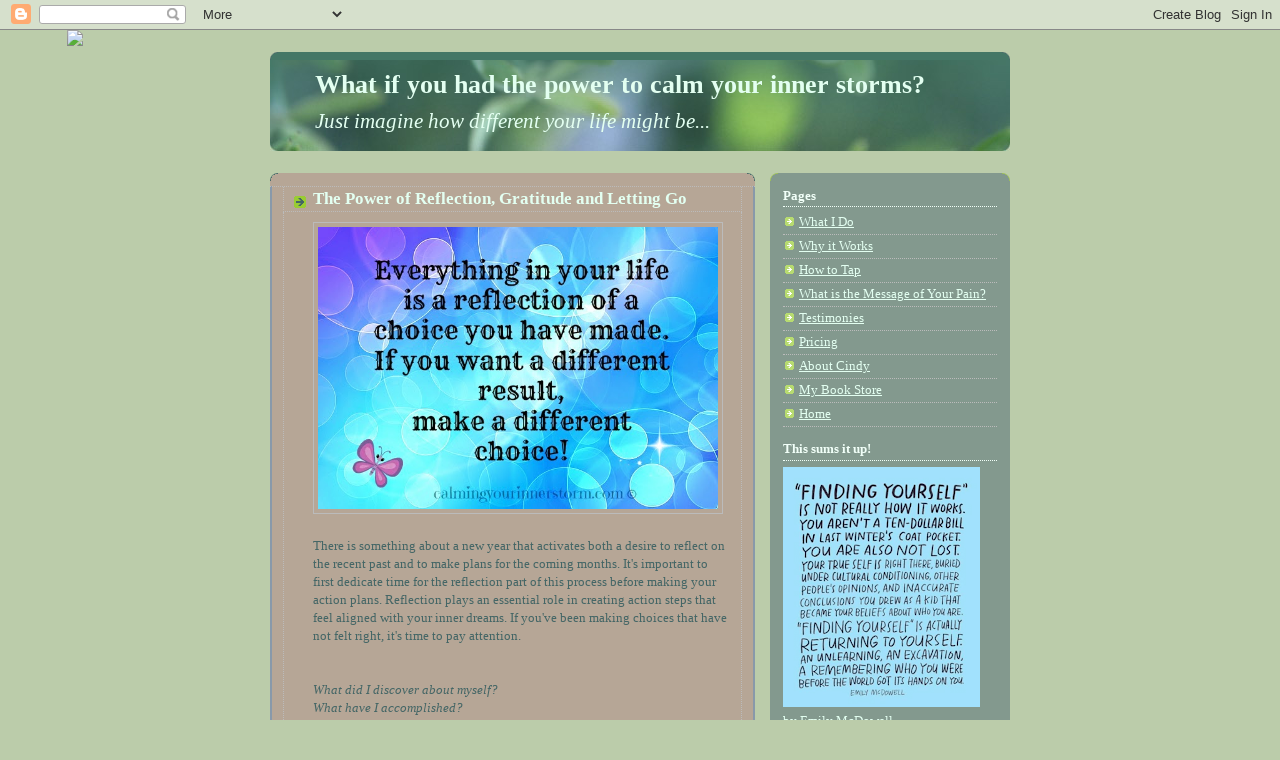

--- FILE ---
content_type: text/html; charset=UTF-8
request_url: https://calmingyourinnerstorm.blogspot.com/2015/01/the-power-of-reflection-gratitude-and.html
body_size: 13432
content:
<!DOCTYPE html>
<html dir='ltr' xmlns='http://www.w3.org/1999/xhtml' xmlns:b='http://www.google.com/2005/gml/b' xmlns:data='http://www.google.com/2005/gml/data' xmlns:expr='http://www.google.com/2005/gml/expr'>
<head>
<link href='https://www.blogger.com/static/v1/widgets/2944754296-widget_css_bundle.css' rel='stylesheet' type='text/css'/>
<meta content='text/html; charset=UTF-8' http-equiv='Content-Type'/>
<meta content='blogger' name='generator'/>
<link href='https://calmingyourinnerstorm.blogspot.com/favicon.ico' rel='icon' type='image/x-icon'/>
<link href='http://calmingyourinnerstorm.blogspot.com/2015/01/the-power-of-reflection-gratitude-and.html' rel='canonical'/>
<link rel="alternate" type="application/atom+xml" title=" What if you had the power to calm your inner storms?  - Atom" href="https://calmingyourinnerstorm.blogspot.com/feeds/posts/default" />
<link rel="alternate" type="application/rss+xml" title=" What if you had the power to calm your inner storms?  - RSS" href="https://calmingyourinnerstorm.blogspot.com/feeds/posts/default?alt=rss" />
<link rel="service.post" type="application/atom+xml" title=" What if you had the power to calm your inner storms?  - Atom" href="https://www.blogger.com/feeds/2965520252977317630/posts/default" />

<link rel="alternate" type="application/atom+xml" title=" What if you had the power to calm your inner storms?  - Atom" href="https://calmingyourinnerstorm.blogspot.com/feeds/2721352147188059649/comments/default" />
<!--Can't find substitution for tag [blog.ieCssRetrofitLinks]-->
<link href='https://blogger.googleusercontent.com/img/b/R29vZ2xl/AVvXsEhTH8rPSqqAv0VafC-bPnUwCk2q0yqU8gm3sgSrEXJrRUFSrpNa3B1aHVfqkTz_3mRqNFDsG3qn2DaowTJiuYZAm98mVq5xPe_Rr49KRGqX7SXYWcEoETnixDd2ZYCzmi30IyuCGaLOVqU/s1600/blogger+012915.jpg' rel='image_src'/>
<meta content='http://calmingyourinnerstorm.blogspot.com/2015/01/the-power-of-reflection-gratitude-and.html' property='og:url'/>
<meta content='The Power of Reflection, Gratitude and Letting Go' property='og:title'/>
<meta content='  There is something about a new year that activates both a desire to  reflect on the recent past and to make plans for the coming months. I...' property='og:description'/>
<meta content='https://blogger.googleusercontent.com/img/b/R29vZ2xl/AVvXsEhTH8rPSqqAv0VafC-bPnUwCk2q0yqU8gm3sgSrEXJrRUFSrpNa3B1aHVfqkTz_3mRqNFDsG3qn2DaowTJiuYZAm98mVq5xPe_Rr49KRGqX7SXYWcEoETnixDd2ZYCzmi30IyuCGaLOVqU/w1200-h630-p-k-no-nu/blogger+012915.jpg' property='og:image'/>
<title> What if you had the power to calm your inner storms? : The Power of Reflection, Gratitude and Letting Go</title>
<style id='page-skin-1' type='text/css'><!--
/*
-----------------------------------------------
Blogger Template Style
Name:     Rounders 4
Date:     27 Feb 2004
Updated by: Blogger Team
----------------------------------------------- */
body {
background:#bca;
margin:0;
text-align:center;
line-height: 1.5em;
font: x-small Trebuchet MS, Verdana, Arial, Sans-serif;
color:#446666;
font-size/* */:/**/small;
font-size: /**/small;
}
/* Page Structure
----------------------------------------------- */
/* The images which help create rounded corners depend on the
following widths and measurements. If you want to change
these measurements, the images will also need to change.
*/
#outer-wrapper {
width:740px;
margin:0 auto;
text-align:left;
font: normal normal 100% Georgia, Utopia, 'Palatino Linotype', Palatino, serif;
}
#main-wrap1 {
width:485px;
float:left;
background:#b6a696 url("https://resources.blogblog.com/blogblog/data/rounders4/corners_main_bot.gif") no-repeat left bottom;
margin:15px 0 0;
padding:0 0 10px;
color:#446666;
font-size:97%;
line-height:1.5em;
word-wrap: break-word; /* fix for long text breaking sidebar float in IE */
overflow: hidden;     /* fix for long non-text content breaking IE sidebar float */
}
#main-wrap2 {
float:left;
width:100%;
background:url("https://resources.blogblog.com/blogblog/data/rounders4/corners_main_top.gif") no-repeat left top;
padding:10px 0 0;
}
#main {
background:url("https://resources.blogblog.com/blogblog/data/rounders4/rails_main.gif") repeat-y left;
padding:0;
width:485px;
}
#sidebar-wrap {
width:240px;
float:right;
margin:15px 0 0;
font-size:97%;
line-height:1.5em;
word-wrap: break-word; /* fix for long text breaking sidebar float in IE */
overflow: hidden;     /* fix for long non-text content breaking IE sidebar float */
}
.main .widget {
margin-top: 0;
margin-right: 13px;
margin-bottom: 4px;
margin-left: 13px;
}
.main .Blog {
margin: 0;
}
/* Links
----------------------------------------------- */
a:link {
color: #e3fff1;
}
a:visited {
color: #063E3F;
}
a:hover {
color: #063E3F;
}
a img {
border-width:0;
}
/* Blog Header
----------------------------------------------- */
#header-wrapper {
background: #476 url("https://resources.blogblog.com/blogblog/data/rounders4/corners_cap_top.gif") no-repeat left top;
margin-top:22px;
margin-right:0;
margin-bottom:0;
margin-left:0;
padding-top:8px;
padding-right:0;
padding-bottom:0;
padding-left:0;
color:#e3fff1;
}
#header {
background:url("https://resources.blogblog.com/blogblog/data/rounders4/bg_hdr_bot.jpg") no-repeat left bottom;
padding:0 15px 8px;
}
#header h1 {
margin:0;
padding:10px 30px 5px;
line-height:1.2em;
font: normal bold 200% Georgia, Times, serif;
}
#header a,
#header a:visited {
text-decoration:none;
color: #e3fff1;
}
#header .description {
margin:0;
padding:5px 30px 10px;
line-height:1.5em;
font: italic normal 159% Georgia, Times, serif;
}
/* Posts
----------------------------------------------- */
h2.date-header {
margin-top:0;
margin-right:28px;
margin-bottom:0;
margin-left:43px;
font-size:85%;
line-height:2em;
text-transform:uppercase;
letter-spacing:.2em;
color:#ccff44;
}
.post {
margin:.3em 0 25px;
padding:0 13px;
border:1px dotted #bbbbbb;
border-width:1px 0;
}
.post h3 {
margin:0;
line-height:1.5em;
background:url("https://resources.blogblog.com/blogblog/data/rounders4/icon_arrow.gif") no-repeat 10px .5em;
display:block;
border:1px dotted #bbbbbb;
border-width:0 1px 1px;
padding-top:2px;
padding-right:14px;
padding-bottom:2px;
padding-left:29px;
color: #e3fff1;
font: normal bold 135% Georgia, Utopia, 'Palatino Linotype', Palatino, serif;
}
.post h3 a, .post h3 a:visited {
text-decoration:none;
color: #e3fff1;
}
.post h3 a:hover {
background-color: #bbbbbb;
color: #e3fff1;
}
.post-body {
border:1px dotted #bbbbbb;
border-width:0 1px 1px;
border-bottom-color:#b6a696;
padding-top:10px;
padding-right:14px;
padding-bottom:1px;
padding-left:29px;
}
html>body .post-body {
border-bottom-width:0;
}
.post-body {
margin:0 0 .75em;
}
.post-body blockquote {
line-height:1.3em;
}
.post-footer {
background: #577;
margin:0;
padding-top:2px;
padding-right:14px;
padding-bottom:2px;
padding-left:29px;
border:1px dotted #bbbbbb;
border-width:1px;
font-size:100%;
line-height:1.5em;
color: #acb;
}
/*
The first line of the post footer might only have floated text, so we need to give it a height.
The height comes from the post-footer line-height
*/
.post-footer-line-1 {
min-height:1.5em;
_height:1.5em;
}
.post-footer p {
margin: 0;
}
html>body .post-footer {
border-bottom-color:transparent;
}
.uncustomized-post-template .post-footer {
text-align: right;
}
.uncustomized-post-template .post-author,
.uncustomized-post-template .post-timestamp {
display: block;
float: left;
text-align:left;
margin-right: 4px;
}
.post-footer a {
color: #fff;
}
.post-footer a:hover {
color: #eee;
}
a.comment-link {
/* IE5.0/Win doesn't apply padding to inline elements,
so we hide these two declarations from it */
background/* */:/**/url("https://resources.blogblog.com/blogblog/data/rounders4/icon_comment_left.gif") no-repeat left 45%;
padding-left:14px;
}
html>body a.comment-link {
/* Respecified, for IE5/Mac's benefit */
background:url("https://resources.blogblog.com/blogblog/data/rounders4/icon_comment_left.gif") no-repeat left 45%;
padding-left:14px;
}
.post img, table.tr-caption-container {
margin-top:0;
margin-right:0;
margin-bottom:5px;
margin-left:0;
padding:4px;
border:1px solid #bbbbbb;
}
.tr-caption-container img {
border: none;
margin: 0;
padding: 0;
}
blockquote {
margin:.75em 0;
border:1px dotted #bbbbbb;
border-width:1px 0;
padding:5px 15px;
color: #ccff44;
}
.post blockquote p {
margin:.5em 0;
}
#blog-pager-newer-link {
float: left;
margin-left: 13px;
}
#blog-pager-older-link {
float: right;
margin-right: 13px;
}
#blog-pager {
text-align: center;
}
.feed-links {
clear: both;
line-height: 2.5em;
margin-left: 13px;
}
/* Comments
----------------------------------------------- */
#comments {
margin:-25px 13px 0;
border:1px dotted #bbbbbb;
border-width:0 1px 1px;
padding-top:20px;
padding-right:0;
padding-bottom:15px;
padding-left:0;
}
#comments h4 {
margin:0 0 10px;
padding-top:0;
padding-right:14px;
padding-bottom:2px;
padding-left:29px;
border-bottom:1px dotted #bbbbbb;
font-size:120%;
line-height:1.4em;
color:#e3fff1;
}
#comments-block {
margin-top:0;
margin-right:15px;
margin-bottom:0;
margin-left:9px;
}
.comment-author {
background:url("https://resources.blogblog.com/blogblog/data/rounders4/icon_comment_left.gif") no-repeat 2px .3em;
margin:.5em 0;
padding-top:0;
padding-right:0;
padding-bottom:0;
padding-left:20px;
font-weight:bold;
}
.comment-body {
margin:0 0 1.25em;
padding-top:0;
padding-right:0;
padding-bottom:0;
padding-left:20px;
}
.comment-body p {
margin:0 0 .5em;
}
.comment-footer {
margin:0 0 .5em;
padding-top:0;
padding-right:0;
padding-bottom:.75em;
padding-left:20px;
}
.comment-footer a:link {
color: #ced;
}
.deleted-comment {
font-style:italic;
color:gray;
}
.comment-form {
padding-left:20px;
padding-right:5px;
}
#comments .comment-form h4 {
padding-left:0px;
}
/* Profile
----------------------------------------------- */
.profile-img {
float: left;
margin-top: 5px;
margin-right: 5px;
margin-bottom: 5px;
margin-left: 0;
border: 4px solid #e3fff1;
}
.profile-datablock {
margin-top: 0;
margin-right: 15px;
margin-bottom: .5em;
margin-left: 0;
padding-top: 8px;
}
.profile-link {
background:url("https://resources.blogblog.com/blogblog/data/rounders4/icon_profile_left.gif") no-repeat left .1em;
padding-left:15px;
font-weight:bold;
}
.profile-textblock {
clear: both;
margin: 0;
}
.sidebar .clear, .main .widget .clear {
clear: both;
}
#sidebartop-wrap {
background:#83998e url("https://resources.blogblog.com/blogblog/data/rounders4/corners_prof_bot.gif") no-repeat left bottom;
margin:0px 0px 15px;
padding:0px 0px 10px;
color:#e3fff1;
}
#sidebartop-wrap2 {
background:url("https://resources.blogblog.com/blogblog/data/rounders4/corners_prof_top.gif") no-repeat left top;
padding: 10px 0 0;
margin:0;
border-width:0;
}
#sidebartop h2 {
line-height:1.5em;
color:#f1fff8;
border-bottom: 1px dotted #f1fff8;
font: normal bold 100% Georgia, Utopia, 'Palatino Linotype', Palatino, serif;
margin-bottom: 0.5em;
}
#sidebartop a {
color: #e3fff1;
}
#sidebartop a:hover {
color: #e3fff1;
}
#sidebartop a:visited {
color: #e3fff1;
}
/* Sidebar Boxes
----------------------------------------------- */
.sidebar .widget {
margin:.5em 13px 1.25em;
padding:0 0px;
}
.widget-content {
margin-top: 0.5em;
}
#sidebarbottom-wrap1 {
background: #e3fff1 url("https://resources.blogblog.com/blogblog/data/rounders4/corners_side_top.gif") no-repeat left top;
margin:0 0 15px;
padding:10px 0 0;
color: #666666;
}
#sidebarbottom-wrap2 {
background:url("https://resources.blogblog.com/blogblog/data/rounders4/corners_side_bot.gif") no-repeat left bottom;
padding:0 0 8px;
}
#sidebar {
background:url("https://resources.blogblog.com/blogblog/data/rounders4/rails_side.gif") repeat-y;
}
#sidebar {
color: #666666;
}
#sidebar h2 {
color: #666666;
border-bottom: 1px dotted #666666;
margin-bottom: 0.5em;
}
#sidebar a {
color: #447755;
}
#sidebar a:hover,
#sidebar a:visited {
color: #779988;
}
.sidebar h2 {
margin:0;
padding:0 0 .2em;
line-height:1.5em;
font:normal bold 100% Georgia, Utopia, 'Palatino Linotype', Palatino, serif;
}
.sidebar ul {
list-style:none;
margin:0 0 1.25em;
padding:0;
}
.sidebar ul li {
background:url("https://resources.blogblog.com/blogblog/data/rounders4/icon_arrow_sm.gif") no-repeat 2px .25em;
margin:0;
padding-top:0;
padding-right:0;
padding-bottom:3px;
padding-left:16px;
margin-bottom:3px;
border-bottom:1px dotted #bbbbbb;
line-height:1.4em;
}
.sidebar p {
margin:0 0 .6em;
}
/* Footer
----------------------------------------------- */
#footer-wrap1 {
clear:both;
margin:0 0 10px;
padding:15px 0 0;
}
#footer-wrap2 {
background:#447766 url("https://resources.blogblog.com/blogblog/data/rounders4/corners_cap_top.gif") no-repeat left top;
color:#e3fff1;
}
#footer {
background:url("https://resources.blogblog.com/blogblog/data/rounders4/corners_cap_bot.gif") no-repeat left bottom;
padding:8px 15px;
}
#footer hr {display:none;}
#footer p {margin:0;}
#footer a {color:#e3fff1;}
#footer .widget-content {
margin:0;
}
/** Page structure tweaks for layout editor wireframe */
body#layout #main-wrap1,
body#layout #sidebar-wrap,
body#layout #header-wrapper {
margin-top: 0;
}
body#layout #header, body#layout #header-wrapper,
body#layout #outer-wrapper {
margin-left:0,
margin-right: 0;
padding: 0;
}
body#layout #outer-wrapper {
width: 730px;
}
body#layout #footer-wrap1 {
padding-top: 0;
}

--></style>
<link href='https://www.blogger.com/dyn-css/authorization.css?targetBlogID=2965520252977317630&amp;zx=ce9c7ee1-c813-4f10-b867-90396017f9cf' media='none' onload='if(media!=&#39;all&#39;)media=&#39;all&#39;' rel='stylesheet'/><noscript><link href='https://www.blogger.com/dyn-css/authorization.css?targetBlogID=2965520252977317630&amp;zx=ce9c7ee1-c813-4f10-b867-90396017f9cf' rel='stylesheet'/></noscript>
<meta name='google-adsense-platform-account' content='ca-host-pub-1556223355139109'/>
<meta name='google-adsense-platform-domain' content='blogspot.com'/>

</head>
<body>
<div class='navbar section' id='navbar'><div class='widget Navbar' data-version='1' id='Navbar1'><script type="text/javascript">
    function setAttributeOnload(object, attribute, val) {
      if(window.addEventListener) {
        window.addEventListener('load',
          function(){ object[attribute] = val; }, false);
      } else {
        window.attachEvent('onload', function(){ object[attribute] = val; });
      }
    }
  </script>
<div id="navbar-iframe-container"></div>
<script type="text/javascript" src="https://apis.google.com/js/platform.js"></script>
<script type="text/javascript">
      gapi.load("gapi.iframes:gapi.iframes.style.bubble", function() {
        if (gapi.iframes && gapi.iframes.getContext) {
          gapi.iframes.getContext().openChild({
              url: 'https://www.blogger.com/navbar/2965520252977317630?po\x3d2721352147188059649\x26origin\x3dhttps://calmingyourinnerstorm.blogspot.com',
              where: document.getElementById("navbar-iframe-container"),
              id: "navbar-iframe"
          });
        }
      });
    </script><script type="text/javascript">
(function() {
var script = document.createElement('script');
script.type = 'text/javascript';
script.src = '//pagead2.googlesyndication.com/pagead/js/google_top_exp.js';
var head = document.getElementsByTagName('head')[0];
if (head) {
head.appendChild(script);
}})();
</script>
</div></div>
<div id='outer-wrapper'>
<div id='header-wrapper'>
<div class='header section' id='header'><div class='widget Header' data-version='1' id='Header1'>
<div id='header-inner'>
<div class='titlewrapper'>
<h1 class='title'>
<a href='https://calmingyourinnerstorm.blogspot.com/'>
 What if you had the power to calm your inner storms? 
</a>
</h1>
</div>
<div class='descriptionwrapper'>
<p class='description'><span>Just imagine how different your life might be...</span></p>
</div>
</div>
</div></div>
</div>
<div id='crosscol-wrapper' style='text-align:center'>
<div class='crosscol section' id='crosscol'><div class='widget HTML' data-version='1' id='HTML6'>
<div class='widget-content'>
<script>document.write(unescape("%3Cstyle%20type%3D%22text/css%22%3E%0Abody%20%7B%20background-image%20%3A%20url%28%22http%3A//thecutestblogontheblock.com/backgrounds/BarefootBeachcopy.jpg%20%22%29%3B%20background-position%3A%20center%3B%20background-repeat%3A%20no-repeat%3B%20%20background-attachment%20%3A%20fixed%3B%20%7D%0A%3C/style%3E%0A%3Cscript%20type%3D%22text/javascript%22%3E%0Avar%20div%20%3D%20document.createElement%28%27div%27%29%3B%0Adiv.setAttribute%28%27style%27%2C%22position%3A%20absolute%3B%20left%3A%200px%3B%20top%3A%2030px%3B%20z-index%3A%2050%3B%20width%3A%20150px%3B%20height%3A%2045px%3B%22%29%3B%0Adiv.innerHTML%20%3D%20%27%3Ca%20target%3D%22_blank%22%20href%3D%22%20http%3A//www.thecutestblogontheblock.com%22%3E%3Cimg%20border%3D%220%22%20src%3D%22http%3A//www.thecutestblogontheblock.com/images/tag.png%22%3E%3C/a%3E%27%3B%0Adocument.getElementsByTagName%28%27body%27%29.item%280%29.appendChild%28div%29%3B%0A%3C/script%3E"));</script>
</div>
<div class='clear'></div>
</div></div>
</div>
<div id='main-wrap1'><div id='main-wrap2'>
<div class='main section' id='main'><div class='widget Blog' data-version='1' id='Blog1'>
<div class='blog-posts hfeed'>

          <div class="date-outer">
        

          <div class="date-posts">
        
<div class='post-outer'>
<div class='post hentry' itemprop='blogPost' itemscope='itemscope' itemtype='http://schema.org/BlogPosting'>
<meta content='https://blogger.googleusercontent.com/img/b/R29vZ2xl/AVvXsEhTH8rPSqqAv0VafC-bPnUwCk2q0yqU8gm3sgSrEXJrRUFSrpNa3B1aHVfqkTz_3mRqNFDsG3qn2DaowTJiuYZAm98mVq5xPe_Rr49KRGqX7SXYWcEoETnixDd2ZYCzmi30IyuCGaLOVqU/s1600/blogger+012915.jpg' itemprop='image_url'/>
<meta content='2965520252977317630' itemprop='blogId'/>
<meta content='2721352147188059649' itemprop='postId'/>
<a name='2721352147188059649'></a>
<h3 class='post-title entry-title' itemprop='name'>
The Power of Reflection, Gratitude and Letting Go
</h3>
<div class='post-header'>
<div class='post-header-line-1'></div>
</div>
<div class='post-body entry-content' id='post-body-2721352147188059649' itemprop='description articleBody'>
<div class="separator" style="clear: both; text-align: center;">
<a href="https://blogger.googleusercontent.com/img/b/R29vZ2xl/AVvXsEhTH8rPSqqAv0VafC-bPnUwCk2q0yqU8gm3sgSrEXJrRUFSrpNa3B1aHVfqkTz_3mRqNFDsG3qn2DaowTJiuYZAm98mVq5xPe_Rr49KRGqX7SXYWcEoETnixDd2ZYCzmi30IyuCGaLOVqU/s1600/blogger+012915.jpg" imageanchor="1" style="clear: left; float: left; margin-bottom: 1em; margin-right: 1em;"><img border="0" height="282" src="https://blogger.googleusercontent.com/img/b/R29vZ2xl/AVvXsEhTH8rPSqqAv0VafC-bPnUwCk2q0yqU8gm3sgSrEXJrRUFSrpNa3B1aHVfqkTz_3mRqNFDsG3qn2DaowTJiuYZAm98mVq5xPe_Rr49KRGqX7SXYWcEoETnixDd2ZYCzmi30IyuCGaLOVqU/s1600/blogger+012915.jpg" width="400" /></a></div>
<span style="font-family: Georgia,&quot;Times New Roman&quot;,serif;">There is something about a new year that activates both a desire to 
reflect on the recent past and to make plans for the coming months. It's
 important to first dedicate time for the reflection part of this 
process before making your action plans. Reflection plays an essential 
role in creating action steps that feel aligned with your inner dreams. 
If you've been making choices that have not felt right, it's time to pay
 attention.&nbsp;</span><br />
<br />
<br />
<span style="font-family: Georgia,&quot;Times New Roman&quot;,serif;"><em>What did I discover about myself?<br />
What have I accomplished?<br />
What were my successes?<br />
What is finished?<br />
What do I want to carry forward that doesn't feel complete?<br />
Is there any place where I need to dig deeper to find the learning?<br />
What do I feel grateful to have experienced?</em></span><br />
<br />
<span style="font-family: Georgia,&quot;Times New Roman&quot;,serif;">&nbsp;Notice if you are doing something that no longer works for you. Truth 
will hide behind whatever choice you thought was going to be the 
"answer." Has a commitment you made previously become a struggle to 
continue? Have your resources shifted? It may be time to rebalance the 
scales so that you are not being depleted. Are you complete with a 
relationship, a place you've been living or with a career path? Perhaps 
you're ready to release an old way of thinking that defined what was 
permissible. Let go, so a more aligned picture can become visible.&nbsp;</span><br />
<br />
<span style="font-family: Georgia,&quot;Times New Roman&quot;,serif;">This year I walked away from the security of a lucrative corporate job, 
stepping (leaping!) into unbounded space so that I could claim myself as
 teacher, speaker and writer. It's the second time that I left a career 
and livelihood. The first time was much scarier, when I stopped being a 
psychotherapist. Both times I had known that I needed to make the break.
 Both times there were compelling reasons that I stayed... until I no 
longer did and I left.  That moment of taking action was true 
celebration, when I chose to heed my inner voice, to stay with my breath
 through each moment of hesitation and fear, knowing that my heart 
really only had the path forward.</span><br />
<br />
<span style="font-family: Georgia,&quot;Times New Roman&quot;,serif;">&nbsp;In order to fully embrace your own story, you have to have immersed 
yourself in the chapters already written -- the ones that come before 
the pages you will write in the coming months. Claiming where you have 
come from is integral to moving forward. It seeds what you will become. 
All of your experiences, opportunities and learning get to travel with 
you -- not as baggage to haul through the airport, but as wings for a 
new expression to take flight.  Acknowledge with a feeling of gratitude 
what you've received this past year; it will ground these gifts, spring 
boarding you into your next step.  Then notice what you are ready to 
release; this opens space for you to create something fresh</span>.  <br />
<br />
<span style="font-family: Georgia,&quot;Times New Roman&quot;,serif;">New beginnings sit outside the edges of what you already know. Allow 
yourself to get quiet, giving space for something new to unfold. Take a 
deep breath. Feel it circulate through your body, imagining it going to 
every cell. Visualize your breath filling each of your cells with light.
 Let yourself sink into this great inner silence so that you can connect
 with what is unknown and unformed within you.  This is the place where 
new possibilities begin to reveal themselves to you.&nbsp;</span><br />
<br />
<span style="font-family: Georgia,&quot;Times New Roman&quot;,serif;">Aren't you ready for something new this year?</span><br />
<br />
<div class="separator" style="clear: both; text-align: center;">
</div>
Original article by <span style="font-family: Georgia,&quot;Times New Roman&quot;,serif;"><span class="follow_twt_author">Laurie Seymour</span></span>: <br />
<a href="http://www.huffingtonpost.com/laurie-seymour/the-power-of-reflection-g_b_6413406.html">http://www.huffingtonpost.com/laurie-seymour/the-power-of-reflection-g_b_6413406.html</a>
<div style='clear: both;'></div>
</div>
<div class='post-footer'>
<div class='post-footer-line post-footer-line-1'><span class='post-author vcard'>
Posted by
<span class='fn' itemprop='author' itemscope='itemscope' itemtype='http://schema.org/Person'>
<meta content='https://www.blogger.com/profile/05242015034095225123' itemprop='url'/>
<a class='g-profile' href='https://www.blogger.com/profile/05242015034095225123' rel='author' title='author profile'>
<span itemprop='name'>Cindy (Selvaggio) Shumaker</span>
</a>
</span>
</span>
<span class='post-comment-link'>
</span>
<span class='post-icons'>
<span class='item-action'>
<a href='https://www.blogger.com/email-post/2965520252977317630/2721352147188059649' title='Email Post'>
<img alt="" class="icon-action" height="13" src="//img1.blogblog.com/img/icon18_email.gif" width="18">
</a>
</span>
<span class='item-control blog-admin pid-1001167021'>
<a href='https://www.blogger.com/post-edit.g?blogID=2965520252977317630&postID=2721352147188059649&from=pencil' title='Edit Post'>
<img alt='' class='icon-action' height='18' src='https://resources.blogblog.com/img/icon18_edit_allbkg.gif' width='18'/>
</a>
</span>
</span>
<div class='post-share-buttons goog-inline-block'>
<a class='goog-inline-block share-button sb-email' href='https://www.blogger.com/share-post.g?blogID=2965520252977317630&postID=2721352147188059649&target=email' target='_blank' title='Email This'><span class='share-button-link-text'>Email This</span></a><a class='goog-inline-block share-button sb-blog' href='https://www.blogger.com/share-post.g?blogID=2965520252977317630&postID=2721352147188059649&target=blog' onclick='window.open(this.href, "_blank", "height=270,width=475"); return false;' target='_blank' title='BlogThis!'><span class='share-button-link-text'>BlogThis!</span></a><a class='goog-inline-block share-button sb-twitter' href='https://www.blogger.com/share-post.g?blogID=2965520252977317630&postID=2721352147188059649&target=twitter' target='_blank' title='Share to X'><span class='share-button-link-text'>Share to X</span></a><a class='goog-inline-block share-button sb-facebook' href='https://www.blogger.com/share-post.g?blogID=2965520252977317630&postID=2721352147188059649&target=facebook' onclick='window.open(this.href, "_blank", "height=430,width=640"); return false;' target='_blank' title='Share to Facebook'><span class='share-button-link-text'>Share to Facebook</span></a><a class='goog-inline-block share-button sb-pinterest' href='https://www.blogger.com/share-post.g?blogID=2965520252977317630&postID=2721352147188059649&target=pinterest' target='_blank' title='Share to Pinterest'><span class='share-button-link-text'>Share to Pinterest</span></a>
</div>
<span class='post-backlinks post-comment-link'>
</span>
</div>
<div class='post-footer-line post-footer-line-2'><span class='post-labels'>
Labels:
<a href='https://calmingyourinnerstorm.blogspot.com/search/label/calming%20your%20inner%20storm' rel='tag'>calming your inner storm</a>,
<a href='https://calmingyourinnerstorm.blogspot.com/search/label/gratitude' rel='tag'>gratitude</a>,
<a href='https://calmingyourinnerstorm.blogspot.com/search/label/Laurie%20Seymour' rel='tag'>Laurie Seymour</a>,
<a href='https://calmingyourinnerstorm.blogspot.com/search/label/letting%20go' rel='tag'>letting go</a>,
<a href='https://calmingyourinnerstorm.blogspot.com/search/label/reflection' rel='tag'>reflection</a>
</span>
</div>
<div class='post-footer-line post-footer-line-3'></div>
</div>
</div>
<div class='comments' id='comments'>
<a name='comments'></a>
<h4>No comments:</h4>
<div id='Blog1_comments-block-wrapper'>
<dl class='avatar-comment-indent' id='comments-block'>
</dl>
</div>
<p class='comment-footer'>
<div class='comment-form'>
<a name='comment-form'></a>
<h4 id='comment-post-message'>Post a Comment</h4>
<p>
</p>
<a href='https://www.blogger.com/comment/frame/2965520252977317630?po=2721352147188059649&hl=en&saa=85391&origin=https://calmingyourinnerstorm.blogspot.com' id='comment-editor-src'></a>
<iframe allowtransparency='true' class='blogger-iframe-colorize blogger-comment-from-post' frameborder='0' height='410px' id='comment-editor' name='comment-editor' src='' width='100%'></iframe>
<script src='https://www.blogger.com/static/v1/jsbin/2830521187-comment_from_post_iframe.js' type='text/javascript'></script>
<script type='text/javascript'>
      BLOG_CMT_createIframe('https://www.blogger.com/rpc_relay.html');
    </script>
</div>
</p>
</div>
</div>

        </div></div>
      
</div>
<div class='blog-pager' id='blog-pager'>
<span id='blog-pager-newer-link'>
<a class='blog-pager-newer-link' href='https://calmingyourinnerstorm.blogspot.com/2015/01/you-are-loved.html' id='Blog1_blog-pager-newer-link' title='Newer Post'>Newer Post</a>
</span>
<span id='blog-pager-older-link'>
<a class='blog-pager-older-link' href='https://calmingyourinnerstorm.blogspot.com/2015/01/dont-take-it-personally.html' id='Blog1_blog-pager-older-link' title='Older Post'>Older Post</a>
</span>
<a class='home-link' href='https://calmingyourinnerstorm.blogspot.com/'>Home</a>
</div>
<div class='clear'></div>
<div class='post-feeds'>
<div class='feed-links'>
Subscribe to:
<a class='feed-link' href='https://calmingyourinnerstorm.blogspot.com/feeds/2721352147188059649/comments/default' target='_blank' type='application/atom+xml'>Post Comments (Atom)</a>
</div>
</div>
</div></div>
</div></div>
<div id='sidebar-wrap'>
<div id='sidebartop-wrap'><div id='sidebartop-wrap2'>
<div class='sidebar section' id='sidebartop'><div class='widget PageList' data-version='1' id='PageList1'>
<h2>Pages</h2>
<div class='widget-content'>
<ul>
<li>
<a href='https://calmingyourinnerstorm.blogspot.com/p/what-i-do.html'>What I Do</a>
</li>
<li>
<a href='https://calmingyourinnerstorm.blogspot.com/p/tapping-heals.html'>Why it Works</a>
</li>
<li>
<a href='https://calmingyourinnerstorm.blogspot.com/p/learn-basics-of-meridian-tapping.html'>How to Tap</a>
</li>
<li>
<a href='https://calmingyourinnerstorm.blogspot.com/p/blog-page_25.html'>What is the Message of Your Pain?</a>
</li>
<li>
<a href='https://calmingyourinnerstorm.blogspot.com/p/testimonies_26.html'>Testimonies</a>
</li>
<li>
<a href='https://calmingyourinnerstorm.blogspot.com/p/pricing.html'>Pricing</a>
</li>
<li>
<a href='https://calmingyourinnerstorm.blogspot.com/p/what-if-i-promised-you.html'>About Cindy</a>
</li>
<li>
<a href='https://calmingyourinnerstorm.blogspot.com/p/buy-book.html'>My Book Store</a>
</li>
<li>
<a href='http://calmingyourinnerstorm.blogspot.com/index.html'>Home</a>
</li>
</ul>
<div class='clear'></div>
</div>
</div><div class='widget Image' data-version='1' id='Image1'>
<h2>This sums it up!</h2>
<div class='widget-content'>
<img alt='This sums it up!' height='240' id='Image1_img' src='https://blogger.googleusercontent.com/img/b/R29vZ2xl/AVvXsEgKf4WFN48WQItm4FmKixbx1O0TsXWW3b6mn-O1Dh-5-fgJ0ZOAPO3x2EjvpgxKFWAi5iXrLrx7BySo_CIlMXczFzA5zzDnd_s0mcFbIIzSqHq_gWKo567gYJk10l4Gvotb5IY-lbpTkeA/s240/emily+mcdowell.png' width='197'/>
<br/>
<span class='caption'>by Emily McDowell</span>
</div>
<div class='clear'></div>
</div><div class='widget BlogArchive' data-version='1' id='BlogArchive1'>
<h2>Blog Archive</h2>
<div class='widget-content'>
<div id='ArchiveList'>
<div id='BlogArchive1_ArchiveList'>
<ul class='hierarchy'>
<li class='archivedate collapsed'>
<a class='toggle' href='javascript:void(0)'>
<span class='zippy'>

        &#9658;&#160;
      
</span>
</a>
<a class='post-count-link' href='https://calmingyourinnerstorm.blogspot.com/2018/'>
2018
</a>
<span class='post-count' dir='ltr'>(12)</span>
<ul class='hierarchy'>
<li class='archivedate collapsed'>
<a class='toggle' href='javascript:void(0)'>
<span class='zippy'>

        &#9658;&#160;
      
</span>
</a>
<a class='post-count-link' href='https://calmingyourinnerstorm.blogspot.com/2018/11/'>
November
</a>
<span class='post-count' dir='ltr'>(1)</span>
</li>
</ul>
<ul class='hierarchy'>
<li class='archivedate collapsed'>
<a class='toggle' href='javascript:void(0)'>
<span class='zippy'>

        &#9658;&#160;
      
</span>
</a>
<a class='post-count-link' href='https://calmingyourinnerstorm.blogspot.com/2018/08/'>
August
</a>
<span class='post-count' dir='ltr'>(1)</span>
</li>
</ul>
<ul class='hierarchy'>
<li class='archivedate collapsed'>
<a class='toggle' href='javascript:void(0)'>
<span class='zippy'>

        &#9658;&#160;
      
</span>
</a>
<a class='post-count-link' href='https://calmingyourinnerstorm.blogspot.com/2018/06/'>
June
</a>
<span class='post-count' dir='ltr'>(2)</span>
</li>
</ul>
<ul class='hierarchy'>
<li class='archivedate collapsed'>
<a class='toggle' href='javascript:void(0)'>
<span class='zippy'>

        &#9658;&#160;
      
</span>
</a>
<a class='post-count-link' href='https://calmingyourinnerstorm.blogspot.com/2018/05/'>
May
</a>
<span class='post-count' dir='ltr'>(3)</span>
</li>
</ul>
<ul class='hierarchy'>
<li class='archivedate collapsed'>
<a class='toggle' href='javascript:void(0)'>
<span class='zippy'>

        &#9658;&#160;
      
</span>
</a>
<a class='post-count-link' href='https://calmingyourinnerstorm.blogspot.com/2018/04/'>
April
</a>
<span class='post-count' dir='ltr'>(3)</span>
</li>
</ul>
<ul class='hierarchy'>
<li class='archivedate collapsed'>
<a class='toggle' href='javascript:void(0)'>
<span class='zippy'>

        &#9658;&#160;
      
</span>
</a>
<a class='post-count-link' href='https://calmingyourinnerstorm.blogspot.com/2018/03/'>
March
</a>
<span class='post-count' dir='ltr'>(2)</span>
</li>
</ul>
</li>
</ul>
<ul class='hierarchy'>
<li class='archivedate collapsed'>
<a class='toggle' href='javascript:void(0)'>
<span class='zippy'>

        &#9658;&#160;
      
</span>
</a>
<a class='post-count-link' href='https://calmingyourinnerstorm.blogspot.com/2017/'>
2017
</a>
<span class='post-count' dir='ltr'>(23)</span>
<ul class='hierarchy'>
<li class='archivedate collapsed'>
<a class='toggle' href='javascript:void(0)'>
<span class='zippy'>

        &#9658;&#160;
      
</span>
</a>
<a class='post-count-link' href='https://calmingyourinnerstorm.blogspot.com/2017/07/'>
July
</a>
<span class='post-count' dir='ltr'>(1)</span>
</li>
</ul>
<ul class='hierarchy'>
<li class='archivedate collapsed'>
<a class='toggle' href='javascript:void(0)'>
<span class='zippy'>

        &#9658;&#160;
      
</span>
</a>
<a class='post-count-link' href='https://calmingyourinnerstorm.blogspot.com/2017/06/'>
June
</a>
<span class='post-count' dir='ltr'>(2)</span>
</li>
</ul>
<ul class='hierarchy'>
<li class='archivedate collapsed'>
<a class='toggle' href='javascript:void(0)'>
<span class='zippy'>

        &#9658;&#160;
      
</span>
</a>
<a class='post-count-link' href='https://calmingyourinnerstorm.blogspot.com/2017/05/'>
May
</a>
<span class='post-count' dir='ltr'>(3)</span>
</li>
</ul>
<ul class='hierarchy'>
<li class='archivedate collapsed'>
<a class='toggle' href='javascript:void(0)'>
<span class='zippy'>

        &#9658;&#160;
      
</span>
</a>
<a class='post-count-link' href='https://calmingyourinnerstorm.blogspot.com/2017/04/'>
April
</a>
<span class='post-count' dir='ltr'>(4)</span>
</li>
</ul>
<ul class='hierarchy'>
<li class='archivedate collapsed'>
<a class='toggle' href='javascript:void(0)'>
<span class='zippy'>

        &#9658;&#160;
      
</span>
</a>
<a class='post-count-link' href='https://calmingyourinnerstorm.blogspot.com/2017/03/'>
March
</a>
<span class='post-count' dir='ltr'>(4)</span>
</li>
</ul>
<ul class='hierarchy'>
<li class='archivedate collapsed'>
<a class='toggle' href='javascript:void(0)'>
<span class='zippy'>

        &#9658;&#160;
      
</span>
</a>
<a class='post-count-link' href='https://calmingyourinnerstorm.blogspot.com/2017/02/'>
February
</a>
<span class='post-count' dir='ltr'>(4)</span>
</li>
</ul>
<ul class='hierarchy'>
<li class='archivedate collapsed'>
<a class='toggle' href='javascript:void(0)'>
<span class='zippy'>

        &#9658;&#160;
      
</span>
</a>
<a class='post-count-link' href='https://calmingyourinnerstorm.blogspot.com/2017/01/'>
January
</a>
<span class='post-count' dir='ltr'>(5)</span>
</li>
</ul>
</li>
</ul>
<ul class='hierarchy'>
<li class='archivedate collapsed'>
<a class='toggle' href='javascript:void(0)'>
<span class='zippy'>

        &#9658;&#160;
      
</span>
</a>
<a class='post-count-link' href='https://calmingyourinnerstorm.blogspot.com/2016/'>
2016
</a>
<span class='post-count' dir='ltr'>(4)</span>
<ul class='hierarchy'>
<li class='archivedate collapsed'>
<a class='toggle' href='javascript:void(0)'>
<span class='zippy'>

        &#9658;&#160;
      
</span>
</a>
<a class='post-count-link' href='https://calmingyourinnerstorm.blogspot.com/2016/01/'>
January
</a>
<span class='post-count' dir='ltr'>(4)</span>
</li>
</ul>
</li>
</ul>
<ul class='hierarchy'>
<li class='archivedate expanded'>
<a class='toggle' href='javascript:void(0)'>
<span class='zippy toggle-open'>

        &#9660;&#160;
      
</span>
</a>
<a class='post-count-link' href='https://calmingyourinnerstorm.blogspot.com/2015/'>
2015
</a>
<span class='post-count' dir='ltr'>(50)</span>
<ul class='hierarchy'>
<li class='archivedate collapsed'>
<a class='toggle' href='javascript:void(0)'>
<span class='zippy'>

        &#9658;&#160;
      
</span>
</a>
<a class='post-count-link' href='https://calmingyourinnerstorm.blogspot.com/2015/08/'>
August
</a>
<span class='post-count' dir='ltr'>(1)</span>
</li>
</ul>
<ul class='hierarchy'>
<li class='archivedate collapsed'>
<a class='toggle' href='javascript:void(0)'>
<span class='zippy'>

        &#9658;&#160;
      
</span>
</a>
<a class='post-count-link' href='https://calmingyourinnerstorm.blogspot.com/2015/06/'>
June
</a>
<span class='post-count' dir='ltr'>(1)</span>
</li>
</ul>
<ul class='hierarchy'>
<li class='archivedate collapsed'>
<a class='toggle' href='javascript:void(0)'>
<span class='zippy'>

        &#9658;&#160;
      
</span>
</a>
<a class='post-count-link' href='https://calmingyourinnerstorm.blogspot.com/2015/05/'>
May
</a>
<span class='post-count' dir='ltr'>(2)</span>
</li>
</ul>
<ul class='hierarchy'>
<li class='archivedate collapsed'>
<a class='toggle' href='javascript:void(0)'>
<span class='zippy'>

        &#9658;&#160;
      
</span>
</a>
<a class='post-count-link' href='https://calmingyourinnerstorm.blogspot.com/2015/04/'>
April
</a>
<span class='post-count' dir='ltr'>(4)</span>
</li>
</ul>
<ul class='hierarchy'>
<li class='archivedate collapsed'>
<a class='toggle' href='javascript:void(0)'>
<span class='zippy'>

        &#9658;&#160;
      
</span>
</a>
<a class='post-count-link' href='https://calmingyourinnerstorm.blogspot.com/2015/03/'>
March
</a>
<span class='post-count' dir='ltr'>(9)</span>
</li>
</ul>
<ul class='hierarchy'>
<li class='archivedate collapsed'>
<a class='toggle' href='javascript:void(0)'>
<span class='zippy'>

        &#9658;&#160;
      
</span>
</a>
<a class='post-count-link' href='https://calmingyourinnerstorm.blogspot.com/2015/02/'>
February
</a>
<span class='post-count' dir='ltr'>(7)</span>
</li>
</ul>
<ul class='hierarchy'>
<li class='archivedate expanded'>
<a class='toggle' href='javascript:void(0)'>
<span class='zippy toggle-open'>

        &#9660;&#160;
      
</span>
</a>
<a class='post-count-link' href='https://calmingyourinnerstorm.blogspot.com/2015/01/'>
January
</a>
<span class='post-count' dir='ltr'>(26)</span>
<ul class='posts'>
<li><a href='https://calmingyourinnerstorm.blogspot.com/2015/01/you-are-loved.html'>You Are Loved</a></li>
<li><a href='https://calmingyourinnerstorm.blogspot.com/2015/01/the-power-of-reflection-gratitude-and.html'>The Power of Reflection, Gratitude and Letting Go</a></li>
<li><a href='https://calmingyourinnerstorm.blogspot.com/2015/01/dont-take-it-personally.html'>Don&#39;t Take It Personally</a></li>
<li><a href='https://calmingyourinnerstorm.blogspot.com/2015/01/ask-yourself-what-is-really-important.html'>Ask Yourself What Is Really Important</a></li>
<li><a href='https://calmingyourinnerstorm.blogspot.com/2015/01/how-forgiveness-benefits-your-health.html'>How Forgiveness Benefits Your Health</a></li>
<li><a href='https://calmingyourinnerstorm.blogspot.com/2015/01/pay-attention-to-what-is-happening.html'>Pay Attention To What Is Happening Within You</a></li>
<li><a href='https://calmingyourinnerstorm.blogspot.com/2015/01/release-yourself-from-imprisonment-of.html'>Release Yourself From The Imprisonment Of Past Gru...</a></li>
<li><a href='https://calmingyourinnerstorm.blogspot.com/2015/01/let-it-go-learning-to-move-on-and.html'>Let It Go: Learning to move on and forgive your kid</a></li>
<li><a href='https://calmingyourinnerstorm.blogspot.com/2015/01/be-open-enough-to-see-opportunities.html'>Be Open Enough To See Opportunities</a></li>
<li><a href='https://calmingyourinnerstorm.blogspot.com/2015/01/today-is-new-day.html'>Today Is A New Day</a></li>
<li><a href='https://calmingyourinnerstorm.blogspot.com/2015/01/this-journey-is-yours.html'>This Journey Is Yours</a></li>
<li><a href='https://calmingyourinnerstorm.blogspot.com/2015/01/why-didnt-surrogate-tapping-cure-her.html'>Why Didn&#8217;t The Surrogate Tapping Cure Her Cancer?</a></li>
<li><a href='https://calmingyourinnerstorm.blogspot.com/2015/01/getting-over-painful-experience.html'>Getting Over A Painful Experience</a></li>
<li><a href='https://calmingyourinnerstorm.blogspot.com/2015/01/change-is-basic-law.html'>Change Is The Basic Law</a></li>
<li><a href='https://calmingyourinnerstorm.blogspot.com/2015/01/just-get-from-one-moment-to-next.html'>Just Get From One Moment To The Next</a></li>
<li><a href='https://calmingyourinnerstorm.blogspot.com/2015/01/what-else-is-possible.html'>What Else is Possible?</a></li>
<li><a href='https://calmingyourinnerstorm.blogspot.com/2015/01/living-in-past-is-dull-and-lonely.html'>Living In The Past Is A Dull And Lonely Business</a></li>
<li><a href='https://calmingyourinnerstorm.blogspot.com/2015/01/dont-confuse-poor-decision-making-with.html'>Don&#39;t Confuse Poor Decision Making With Destiny</a></li>
<li><a href='https://calmingyourinnerstorm.blogspot.com/2015/01/what-story-are-you-telling.html'>What Story Are You Telling?</a></li>
<li><a href='https://calmingyourinnerstorm.blogspot.com/2015/01/every-mistake-you-make.html'>Every Mistake You Make</a></li>
<li><a href='https://calmingyourinnerstorm.blogspot.com/2015/01/its-choice.html'>It&#39;s A Choice</a></li>
<li><a href='https://calmingyourinnerstorm.blogspot.com/2015/01/free-yourself-from-all-negativity-thats.html'>Free Yourself From All The Negativity That&#39;s Drown...</a></li>
<li><a href='https://calmingyourinnerstorm.blogspot.com/2015/01/when-things-fall-apart.html'>When Things Fall Apart</a></li>
<li><a href='https://calmingyourinnerstorm.blogspot.com/2015/01/if-you-find-yourself-trying-to-convince.html'>If You Find Yourself Trying To Convince Some To Lo...</a></li>
<li><a href='https://calmingyourinnerstorm.blogspot.com/2015/01/what-does-it-take-to-stay-positive.html'>What Does It Take To &#8220;Stay Positive&#8221;?</a></li>
<li><a href='https://calmingyourinnerstorm.blogspot.com/2015/01/as-you-get-older-you-will-understand.html'>As You Get Older You Will Understand</a></li>
</ul>
</li>
</ul>
</li>
</ul>
<ul class='hierarchy'>
<li class='archivedate collapsed'>
<a class='toggle' href='javascript:void(0)'>
<span class='zippy'>

        &#9658;&#160;
      
</span>
</a>
<a class='post-count-link' href='https://calmingyourinnerstorm.blogspot.com/2014/'>
2014
</a>
<span class='post-count' dir='ltr'>(178)</span>
<ul class='hierarchy'>
<li class='archivedate collapsed'>
<a class='toggle' href='javascript:void(0)'>
<span class='zippy'>

        &#9658;&#160;
      
</span>
</a>
<a class='post-count-link' href='https://calmingyourinnerstorm.blogspot.com/2014/12/'>
December
</a>
<span class='post-count' dir='ltr'>(11)</span>
</li>
</ul>
<ul class='hierarchy'>
<li class='archivedate collapsed'>
<a class='toggle' href='javascript:void(0)'>
<span class='zippy'>

        &#9658;&#160;
      
</span>
</a>
<a class='post-count-link' href='https://calmingyourinnerstorm.blogspot.com/2014/11/'>
November
</a>
<span class='post-count' dir='ltr'>(17)</span>
</li>
</ul>
<ul class='hierarchy'>
<li class='archivedate collapsed'>
<a class='toggle' href='javascript:void(0)'>
<span class='zippy'>

        &#9658;&#160;
      
</span>
</a>
<a class='post-count-link' href='https://calmingyourinnerstorm.blogspot.com/2014/10/'>
October
</a>
<span class='post-count' dir='ltr'>(10)</span>
</li>
</ul>
<ul class='hierarchy'>
<li class='archivedate collapsed'>
<a class='toggle' href='javascript:void(0)'>
<span class='zippy'>

        &#9658;&#160;
      
</span>
</a>
<a class='post-count-link' href='https://calmingyourinnerstorm.blogspot.com/2014/09/'>
September
</a>
<span class='post-count' dir='ltr'>(18)</span>
</li>
</ul>
<ul class='hierarchy'>
<li class='archivedate collapsed'>
<a class='toggle' href='javascript:void(0)'>
<span class='zippy'>

        &#9658;&#160;
      
</span>
</a>
<a class='post-count-link' href='https://calmingyourinnerstorm.blogspot.com/2014/08/'>
August
</a>
<span class='post-count' dir='ltr'>(3)</span>
</li>
</ul>
<ul class='hierarchy'>
<li class='archivedate collapsed'>
<a class='toggle' href='javascript:void(0)'>
<span class='zippy'>

        &#9658;&#160;
      
</span>
</a>
<a class='post-count-link' href='https://calmingyourinnerstorm.blogspot.com/2014/07/'>
July
</a>
<span class='post-count' dir='ltr'>(11)</span>
</li>
</ul>
<ul class='hierarchy'>
<li class='archivedate collapsed'>
<a class='toggle' href='javascript:void(0)'>
<span class='zippy'>

        &#9658;&#160;
      
</span>
</a>
<a class='post-count-link' href='https://calmingyourinnerstorm.blogspot.com/2014/06/'>
June
</a>
<span class='post-count' dir='ltr'>(18)</span>
</li>
</ul>
<ul class='hierarchy'>
<li class='archivedate collapsed'>
<a class='toggle' href='javascript:void(0)'>
<span class='zippy'>

        &#9658;&#160;
      
</span>
</a>
<a class='post-count-link' href='https://calmingyourinnerstorm.blogspot.com/2014/05/'>
May
</a>
<span class='post-count' dir='ltr'>(23)</span>
</li>
</ul>
<ul class='hierarchy'>
<li class='archivedate collapsed'>
<a class='toggle' href='javascript:void(0)'>
<span class='zippy'>

        &#9658;&#160;
      
</span>
</a>
<a class='post-count-link' href='https://calmingyourinnerstorm.blogspot.com/2014/04/'>
April
</a>
<span class='post-count' dir='ltr'>(14)</span>
</li>
</ul>
<ul class='hierarchy'>
<li class='archivedate collapsed'>
<a class='toggle' href='javascript:void(0)'>
<span class='zippy'>

        &#9658;&#160;
      
</span>
</a>
<a class='post-count-link' href='https://calmingyourinnerstorm.blogspot.com/2014/03/'>
March
</a>
<span class='post-count' dir='ltr'>(35)</span>
</li>
</ul>
<ul class='hierarchy'>
<li class='archivedate collapsed'>
<a class='toggle' href='javascript:void(0)'>
<span class='zippy'>

        &#9658;&#160;
      
</span>
</a>
<a class='post-count-link' href='https://calmingyourinnerstorm.blogspot.com/2014/02/'>
February
</a>
<span class='post-count' dir='ltr'>(17)</span>
</li>
</ul>
<ul class='hierarchy'>
<li class='archivedate collapsed'>
<a class='toggle' href='javascript:void(0)'>
<span class='zippy'>

        &#9658;&#160;
      
</span>
</a>
<a class='post-count-link' href='https://calmingyourinnerstorm.blogspot.com/2014/01/'>
January
</a>
<span class='post-count' dir='ltr'>(1)</span>
</li>
</ul>
</li>
</ul>
<ul class='hierarchy'>
<li class='archivedate collapsed'>
<a class='toggle' href='javascript:void(0)'>
<span class='zippy'>

        &#9658;&#160;
      
</span>
</a>
<a class='post-count-link' href='https://calmingyourinnerstorm.blogspot.com/2013/'>
2013
</a>
<span class='post-count' dir='ltr'>(17)</span>
<ul class='hierarchy'>
<li class='archivedate collapsed'>
<a class='toggle' href='javascript:void(0)'>
<span class='zippy'>

        &#9658;&#160;
      
</span>
</a>
<a class='post-count-link' href='https://calmingyourinnerstorm.blogspot.com/2013/12/'>
December
</a>
<span class='post-count' dir='ltr'>(1)</span>
</li>
</ul>
<ul class='hierarchy'>
<li class='archivedate collapsed'>
<a class='toggle' href='javascript:void(0)'>
<span class='zippy'>

        &#9658;&#160;
      
</span>
</a>
<a class='post-count-link' href='https://calmingyourinnerstorm.blogspot.com/2013/11/'>
November
</a>
<span class='post-count' dir='ltr'>(1)</span>
</li>
</ul>
<ul class='hierarchy'>
<li class='archivedate collapsed'>
<a class='toggle' href='javascript:void(0)'>
<span class='zippy'>

        &#9658;&#160;
      
</span>
</a>
<a class='post-count-link' href='https://calmingyourinnerstorm.blogspot.com/2013/10/'>
October
</a>
<span class='post-count' dir='ltr'>(2)</span>
</li>
</ul>
<ul class='hierarchy'>
<li class='archivedate collapsed'>
<a class='toggle' href='javascript:void(0)'>
<span class='zippy'>

        &#9658;&#160;
      
</span>
</a>
<a class='post-count-link' href='https://calmingyourinnerstorm.blogspot.com/2013/05/'>
May
</a>
<span class='post-count' dir='ltr'>(3)</span>
</li>
</ul>
<ul class='hierarchy'>
<li class='archivedate collapsed'>
<a class='toggle' href='javascript:void(0)'>
<span class='zippy'>

        &#9658;&#160;
      
</span>
</a>
<a class='post-count-link' href='https://calmingyourinnerstorm.blogspot.com/2013/04/'>
April
</a>
<span class='post-count' dir='ltr'>(3)</span>
</li>
</ul>
<ul class='hierarchy'>
<li class='archivedate collapsed'>
<a class='toggle' href='javascript:void(0)'>
<span class='zippy'>

        &#9658;&#160;
      
</span>
</a>
<a class='post-count-link' href='https://calmingyourinnerstorm.blogspot.com/2013/03/'>
March
</a>
<span class='post-count' dir='ltr'>(2)</span>
</li>
</ul>
<ul class='hierarchy'>
<li class='archivedate collapsed'>
<a class='toggle' href='javascript:void(0)'>
<span class='zippy'>

        &#9658;&#160;
      
</span>
</a>
<a class='post-count-link' href='https://calmingyourinnerstorm.blogspot.com/2013/02/'>
February
</a>
<span class='post-count' dir='ltr'>(2)</span>
</li>
</ul>
<ul class='hierarchy'>
<li class='archivedate collapsed'>
<a class='toggle' href='javascript:void(0)'>
<span class='zippy'>

        &#9658;&#160;
      
</span>
</a>
<a class='post-count-link' href='https://calmingyourinnerstorm.blogspot.com/2013/01/'>
January
</a>
<span class='post-count' dir='ltr'>(3)</span>
</li>
</ul>
</li>
</ul>
<ul class='hierarchy'>
<li class='archivedate collapsed'>
<a class='toggle' href='javascript:void(0)'>
<span class='zippy'>

        &#9658;&#160;
      
</span>
</a>
<a class='post-count-link' href='https://calmingyourinnerstorm.blogspot.com/2012/'>
2012
</a>
<span class='post-count' dir='ltr'>(10)</span>
<ul class='hierarchy'>
<li class='archivedate collapsed'>
<a class='toggle' href='javascript:void(0)'>
<span class='zippy'>

        &#9658;&#160;
      
</span>
</a>
<a class='post-count-link' href='https://calmingyourinnerstorm.blogspot.com/2012/09/'>
September
</a>
<span class='post-count' dir='ltr'>(1)</span>
</li>
</ul>
<ul class='hierarchy'>
<li class='archivedate collapsed'>
<a class='toggle' href='javascript:void(0)'>
<span class='zippy'>

        &#9658;&#160;
      
</span>
</a>
<a class='post-count-link' href='https://calmingyourinnerstorm.blogspot.com/2012/03/'>
March
</a>
<span class='post-count' dir='ltr'>(2)</span>
</li>
</ul>
<ul class='hierarchy'>
<li class='archivedate collapsed'>
<a class='toggle' href='javascript:void(0)'>
<span class='zippy'>

        &#9658;&#160;
      
</span>
</a>
<a class='post-count-link' href='https://calmingyourinnerstorm.blogspot.com/2012/02/'>
February
</a>
<span class='post-count' dir='ltr'>(3)</span>
</li>
</ul>
<ul class='hierarchy'>
<li class='archivedate collapsed'>
<a class='toggle' href='javascript:void(0)'>
<span class='zippy'>

        &#9658;&#160;
      
</span>
</a>
<a class='post-count-link' href='https://calmingyourinnerstorm.blogspot.com/2012/01/'>
January
</a>
<span class='post-count' dir='ltr'>(4)</span>
</li>
</ul>
</li>
</ul>
<ul class='hierarchy'>
<li class='archivedate collapsed'>
<a class='toggle' href='javascript:void(0)'>
<span class='zippy'>

        &#9658;&#160;
      
</span>
</a>
<a class='post-count-link' href='https://calmingyourinnerstorm.blogspot.com/2011/'>
2011
</a>
<span class='post-count' dir='ltr'>(19)</span>
<ul class='hierarchy'>
<li class='archivedate collapsed'>
<a class='toggle' href='javascript:void(0)'>
<span class='zippy'>

        &#9658;&#160;
      
</span>
</a>
<a class='post-count-link' href='https://calmingyourinnerstorm.blogspot.com/2011/07/'>
July
</a>
<span class='post-count' dir='ltr'>(4)</span>
</li>
</ul>
<ul class='hierarchy'>
<li class='archivedate collapsed'>
<a class='toggle' href='javascript:void(0)'>
<span class='zippy'>

        &#9658;&#160;
      
</span>
</a>
<a class='post-count-link' href='https://calmingyourinnerstorm.blogspot.com/2011/06/'>
June
</a>
<span class='post-count' dir='ltr'>(4)</span>
</li>
</ul>
<ul class='hierarchy'>
<li class='archivedate collapsed'>
<a class='toggle' href='javascript:void(0)'>
<span class='zippy'>

        &#9658;&#160;
      
</span>
</a>
<a class='post-count-link' href='https://calmingyourinnerstorm.blogspot.com/2011/05/'>
May
</a>
<span class='post-count' dir='ltr'>(7)</span>
</li>
</ul>
<ul class='hierarchy'>
<li class='archivedate collapsed'>
<a class='toggle' href='javascript:void(0)'>
<span class='zippy'>

        &#9658;&#160;
      
</span>
</a>
<a class='post-count-link' href='https://calmingyourinnerstorm.blogspot.com/2011/04/'>
April
</a>
<span class='post-count' dir='ltr'>(3)</span>
</li>
</ul>
<ul class='hierarchy'>
<li class='archivedate collapsed'>
<a class='toggle' href='javascript:void(0)'>
<span class='zippy'>

        &#9658;&#160;
      
</span>
</a>
<a class='post-count-link' href='https://calmingyourinnerstorm.blogspot.com/2011/03/'>
March
</a>
<span class='post-count' dir='ltr'>(1)</span>
</li>
</ul>
</li>
</ul>
</div>
</div>
<div class='clear'></div>
</div>
</div><div class='widget Followers' data-version='1' id='Followers1'>
<h2 class='title'>Followers</h2>
<div class='widget-content'>
<div id='Followers1-wrapper'>
<div style='margin-right:2px;'>
<div><script type="text/javascript" src="https://apis.google.com/js/platform.js"></script>
<div id="followers-iframe-container"></div>
<script type="text/javascript">
    window.followersIframe = null;
    function followersIframeOpen(url) {
      gapi.load("gapi.iframes", function() {
        if (gapi.iframes && gapi.iframes.getContext) {
          window.followersIframe = gapi.iframes.getContext().openChild({
            url: url,
            where: document.getElementById("followers-iframe-container"),
            messageHandlersFilter: gapi.iframes.CROSS_ORIGIN_IFRAMES_FILTER,
            messageHandlers: {
              '_ready': function(obj) {
                window.followersIframe.getIframeEl().height = obj.height;
              },
              'reset': function() {
                window.followersIframe.close();
                followersIframeOpen("https://www.blogger.com/followers/frame/2965520252977317630?colors\x3dCgt0cmFuc3BhcmVudBILdHJhbnNwYXJlbnQaByM0NDY2NjYiByMwMDAwMDAqByNiNmE2OTYyByMwMDAwMDA6ByM0NDY2NjZCByMwMDAwMDBKByMwMDAwMDBSByNGRkZGRkZaC3RyYW5zcGFyZW50\x26pageSize\x3d21\x26hl\x3den\x26origin\x3dhttps://calmingyourinnerstorm.blogspot.com");
              },
              'open': function(url) {
                window.followersIframe.close();
                followersIframeOpen(url);
              }
            }
          });
        }
      });
    }
    followersIframeOpen("https://www.blogger.com/followers/frame/2965520252977317630?colors\x3dCgt0cmFuc3BhcmVudBILdHJhbnNwYXJlbnQaByM0NDY2NjYiByMwMDAwMDAqByNiNmE2OTYyByMwMDAwMDA6ByM0NDY2NjZCByMwMDAwMDBKByMwMDAwMDBSByNGRkZGRkZaC3RyYW5zcGFyZW50\x26pageSize\x3d21\x26hl\x3den\x26origin\x3dhttps://calmingyourinnerstorm.blogspot.com");
  </script></div>
</div>
</div>
<div class='clear'></div>
</div>
</div></div>
</div></div>
<div id='sidebarbottom-wrap1'><div id='sidebarbottom-wrap2'>
<div class='sidebar no-items section' id='sidebar'></div>
</div></div>
</div>
<div id='footer-wrap1'><div id='footer-wrap2'>
<div class='footer no-items section' id='footer'></div>
</div></div>
</div>
<script>
//<![CDATA[
var bs_pinButtonURL = "https://blogger.googleusercontent.com/img/b/R29vZ2xl/AVvXsEizXPbN8P5x6-mD8eAD2vLaMbYD1JvfMXIUC9RpkCropr11oDhAAIiaPz2LdGoyXVqkrjW6ijmRIRysHdWD5zh7A9Jxcff_hGJk12CTGA1d4XceAZQehDGUyIFyt5iJ__sMpxZDZRlppHli/s1600/pinterestx1_72.png";
var bs_pinButtonPos = "center";
var bs_pinPrefix = "";
var bs_pinSuffix = "";
//]]>
</script>
<script src="//ajax.googleapis.com/ajax/libs/jquery/1.8.2/jquery.min.js" type="text/javascript"></script>
<script id="bs_pinOnHover" src="//greenlava-code.googlecode.com/svn/trunk/publicscripts/bs_pinOnHoverv1_min.js" type="text/javascript">
// This Pinterest Hover Button is brought to you by bloggersentral.com.
// Visit http://www.bloggersentral.com/2012/11/pinterest-pin-it-button-on-image-hover.html for details.
// Feel free to use and share, but please keep this notice intact.
</script>

<script type="text/javascript" src="https://www.blogger.com/static/v1/widgets/2028843038-widgets.js"></script>
<script type='text/javascript'>
window['__wavt'] = 'AOuZoY7jPP-sCB-36AXknsXCiiFJM2e2Wg:1768903817381';_WidgetManager._Init('//www.blogger.com/rearrange?blogID\x3d2965520252977317630','//calmingyourinnerstorm.blogspot.com/2015/01/the-power-of-reflection-gratitude-and.html','2965520252977317630');
_WidgetManager._SetDataContext([{'name': 'blog', 'data': {'blogId': '2965520252977317630', 'title': ' What if you had the power to calm your inner storms? ', 'url': 'https://calmingyourinnerstorm.blogspot.com/2015/01/the-power-of-reflection-gratitude-and.html', 'canonicalUrl': 'http://calmingyourinnerstorm.blogspot.com/2015/01/the-power-of-reflection-gratitude-and.html', 'homepageUrl': 'https://calmingyourinnerstorm.blogspot.com/', 'searchUrl': 'https://calmingyourinnerstorm.blogspot.com/search', 'canonicalHomepageUrl': 'http://calmingyourinnerstorm.blogspot.com/', 'blogspotFaviconUrl': 'https://calmingyourinnerstorm.blogspot.com/favicon.ico', 'bloggerUrl': 'https://www.blogger.com', 'hasCustomDomain': false, 'httpsEnabled': true, 'enabledCommentProfileImages': true, 'gPlusViewType': 'FILTERED_POSTMOD', 'adultContent': false, 'analyticsAccountNumber': '', 'encoding': 'UTF-8', 'locale': 'en', 'localeUnderscoreDelimited': 'en', 'languageDirection': 'ltr', 'isPrivate': false, 'isMobile': false, 'isMobileRequest': false, 'mobileClass': '', 'isPrivateBlog': false, 'isDynamicViewsAvailable': true, 'feedLinks': '\x3clink rel\x3d\x22alternate\x22 type\x3d\x22application/atom+xml\x22 title\x3d\x22 What if you had the power to calm your inner storms?  - Atom\x22 href\x3d\x22https://calmingyourinnerstorm.blogspot.com/feeds/posts/default\x22 /\x3e\n\x3clink rel\x3d\x22alternate\x22 type\x3d\x22application/rss+xml\x22 title\x3d\x22 What if you had the power to calm your inner storms?  - RSS\x22 href\x3d\x22https://calmingyourinnerstorm.blogspot.com/feeds/posts/default?alt\x3drss\x22 /\x3e\n\x3clink rel\x3d\x22service.post\x22 type\x3d\x22application/atom+xml\x22 title\x3d\x22 What if you had the power to calm your inner storms?  - Atom\x22 href\x3d\x22https://www.blogger.com/feeds/2965520252977317630/posts/default\x22 /\x3e\n\n\x3clink rel\x3d\x22alternate\x22 type\x3d\x22application/atom+xml\x22 title\x3d\x22 What if you had the power to calm your inner storms?  - Atom\x22 href\x3d\x22https://calmingyourinnerstorm.blogspot.com/feeds/2721352147188059649/comments/default\x22 /\x3e\n', 'meTag': '', 'adsenseHostId': 'ca-host-pub-1556223355139109', 'adsenseHasAds': false, 'adsenseAutoAds': false, 'boqCommentIframeForm': true, 'loginRedirectParam': '', 'isGoogleEverywhereLinkTooltipEnabled': true, 'view': '', 'dynamicViewsCommentsSrc': '//www.blogblog.com/dynamicviews/4224c15c4e7c9321/js/comments.js', 'dynamicViewsScriptSrc': '//www.blogblog.com/dynamicviews/6e0d22adcfa5abea', 'plusOneApiSrc': 'https://apis.google.com/js/platform.js', 'disableGComments': true, 'interstitialAccepted': false, 'sharing': {'platforms': [{'name': 'Get link', 'key': 'link', 'shareMessage': 'Get link', 'target': ''}, {'name': 'Facebook', 'key': 'facebook', 'shareMessage': 'Share to Facebook', 'target': 'facebook'}, {'name': 'BlogThis!', 'key': 'blogThis', 'shareMessage': 'BlogThis!', 'target': 'blog'}, {'name': 'X', 'key': 'twitter', 'shareMessage': 'Share to X', 'target': 'twitter'}, {'name': 'Pinterest', 'key': 'pinterest', 'shareMessage': 'Share to Pinterest', 'target': 'pinterest'}, {'name': 'Email', 'key': 'email', 'shareMessage': 'Email', 'target': 'email'}], 'disableGooglePlus': true, 'googlePlusShareButtonWidth': 0, 'googlePlusBootstrap': '\x3cscript type\x3d\x22text/javascript\x22\x3ewindow.___gcfg \x3d {\x27lang\x27: \x27en\x27};\x3c/script\x3e'}, 'hasCustomJumpLinkMessage': false, 'jumpLinkMessage': 'Read more', 'pageType': 'item', 'postId': '2721352147188059649', 'postImageThumbnailUrl': 'https://blogger.googleusercontent.com/img/b/R29vZ2xl/AVvXsEhTH8rPSqqAv0VafC-bPnUwCk2q0yqU8gm3sgSrEXJrRUFSrpNa3B1aHVfqkTz_3mRqNFDsG3qn2DaowTJiuYZAm98mVq5xPe_Rr49KRGqX7SXYWcEoETnixDd2ZYCzmi30IyuCGaLOVqU/s72-c/blogger+012915.jpg', 'postImageUrl': 'https://blogger.googleusercontent.com/img/b/R29vZ2xl/AVvXsEhTH8rPSqqAv0VafC-bPnUwCk2q0yqU8gm3sgSrEXJrRUFSrpNa3B1aHVfqkTz_3mRqNFDsG3qn2DaowTJiuYZAm98mVq5xPe_Rr49KRGqX7SXYWcEoETnixDd2ZYCzmi30IyuCGaLOVqU/s1600/blogger+012915.jpg', 'pageName': 'The Power of Reflection, Gratitude and Letting Go', 'pageTitle': ' What if you had the power to calm your inner storms? : The Power of Reflection, Gratitude and Letting Go'}}, {'name': 'features', 'data': {}}, {'name': 'messages', 'data': {'edit': 'Edit', 'linkCopiedToClipboard': 'Link copied to clipboard!', 'ok': 'Ok', 'postLink': 'Post Link'}}, {'name': 'template', 'data': {'name': 'custom', 'localizedName': 'Custom', 'isResponsive': false, 'isAlternateRendering': false, 'isCustom': true}}, {'name': 'view', 'data': {'classic': {'name': 'classic', 'url': '?view\x3dclassic'}, 'flipcard': {'name': 'flipcard', 'url': '?view\x3dflipcard'}, 'magazine': {'name': 'magazine', 'url': '?view\x3dmagazine'}, 'mosaic': {'name': 'mosaic', 'url': '?view\x3dmosaic'}, 'sidebar': {'name': 'sidebar', 'url': '?view\x3dsidebar'}, 'snapshot': {'name': 'snapshot', 'url': '?view\x3dsnapshot'}, 'timeslide': {'name': 'timeslide', 'url': '?view\x3dtimeslide'}, 'isMobile': false, 'title': 'The Power of Reflection, Gratitude and Letting Go', 'description': '  There is something about a new year that activates both a desire to  reflect on the recent past and to make plans for the coming months. I...', 'featuredImage': 'https://blogger.googleusercontent.com/img/b/R29vZ2xl/AVvXsEhTH8rPSqqAv0VafC-bPnUwCk2q0yqU8gm3sgSrEXJrRUFSrpNa3B1aHVfqkTz_3mRqNFDsG3qn2DaowTJiuYZAm98mVq5xPe_Rr49KRGqX7SXYWcEoETnixDd2ZYCzmi30IyuCGaLOVqU/s1600/blogger+012915.jpg', 'url': 'https://calmingyourinnerstorm.blogspot.com/2015/01/the-power-of-reflection-gratitude-and.html', 'type': 'item', 'isSingleItem': true, 'isMultipleItems': false, 'isError': false, 'isPage': false, 'isPost': true, 'isHomepage': false, 'isArchive': false, 'isLabelSearch': false, 'postId': 2721352147188059649}}]);
_WidgetManager._RegisterWidget('_NavbarView', new _WidgetInfo('Navbar1', 'navbar', document.getElementById('Navbar1'), {}, 'displayModeFull'));
_WidgetManager._RegisterWidget('_HeaderView', new _WidgetInfo('Header1', 'header', document.getElementById('Header1'), {}, 'displayModeFull'));
_WidgetManager._RegisterWidget('_HTMLView', new _WidgetInfo('HTML6', 'crosscol', document.getElementById('HTML6'), {}, 'displayModeFull'));
_WidgetManager._RegisterWidget('_BlogView', new _WidgetInfo('Blog1', 'main', document.getElementById('Blog1'), {'cmtInteractionsEnabled': false, 'lightboxEnabled': true, 'lightboxModuleUrl': 'https://www.blogger.com/static/v1/jsbin/4049919853-lbx.js', 'lightboxCssUrl': 'https://www.blogger.com/static/v1/v-css/828616780-lightbox_bundle.css'}, 'displayModeFull'));
_WidgetManager._RegisterWidget('_PageListView', new _WidgetInfo('PageList1', 'sidebartop', document.getElementById('PageList1'), {'title': 'Pages', 'links': [{'isCurrentPage': false, 'href': 'https://calmingyourinnerstorm.blogspot.com/p/what-i-do.html', 'id': '6084529172891496507', 'title': 'What I Do'}, {'isCurrentPage': false, 'href': 'https://calmingyourinnerstorm.blogspot.com/p/tapping-heals.html', 'id': '2310863452982227151', 'title': 'Why it Works'}, {'isCurrentPage': false, 'href': 'https://calmingyourinnerstorm.blogspot.com/p/learn-basics-of-meridian-tapping.html', 'id': '6478259847768105627', 'title': 'How to Tap'}, {'isCurrentPage': false, 'href': 'https://calmingyourinnerstorm.blogspot.com/p/blog-page_25.html', 'id': '7735873392925310026', 'title': 'What is the Message of Your Pain?'}, {'isCurrentPage': false, 'href': 'https://calmingyourinnerstorm.blogspot.com/p/testimonies_26.html', 'id': '4537072721419048007', 'title': 'Testimonies'}, {'isCurrentPage': false, 'href': 'https://calmingyourinnerstorm.blogspot.com/p/pricing.html', 'id': '6179492224047781046', 'title': 'Pricing'}, {'isCurrentPage': false, 'href': 'https://calmingyourinnerstorm.blogspot.com/p/what-if-i-promised-you.html', 'id': '6928827928444325228', 'title': 'About Cindy'}, {'isCurrentPage': false, 'href': 'https://calmingyourinnerstorm.blogspot.com/p/buy-book.html', 'id': '8992000750641219681', 'title': 'My Book Store'}, {'isCurrentPage': false, 'href': 'http://calmingyourinnerstorm.blogspot.com/index.html', 'title': 'Home'}], 'mobile': false, 'showPlaceholder': true, 'hasCurrentPage': false}, 'displayModeFull'));
_WidgetManager._RegisterWidget('_ImageView', new _WidgetInfo('Image1', 'sidebartop', document.getElementById('Image1'), {'resize': true}, 'displayModeFull'));
_WidgetManager._RegisterWidget('_BlogArchiveView', new _WidgetInfo('BlogArchive1', 'sidebartop', document.getElementById('BlogArchive1'), {'languageDirection': 'ltr', 'loadingMessage': 'Loading\x26hellip;'}, 'displayModeFull'));
_WidgetManager._RegisterWidget('_FollowersView', new _WidgetInfo('Followers1', 'sidebartop', document.getElementById('Followers1'), {}, 'displayModeFull'));
</script>
</body>
</html>